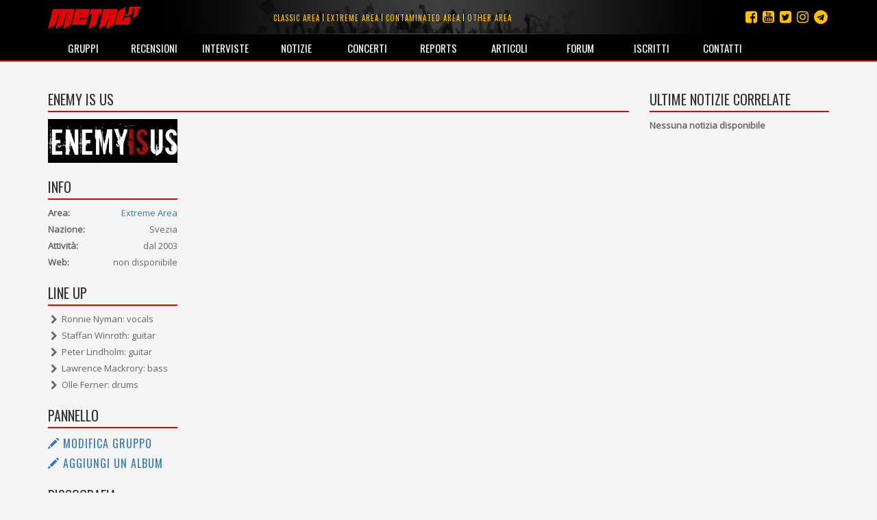

--- FILE ---
content_type: text/html; charset=utf-8
request_url: https://www.metal.it/group.aspx/5398/enemy-is-us/
body_size: 27891
content:


<!DOCTYPE html>

<html>
	<head><title>
metal.it » Gruppi » Enemy Is Us
</title>
		    <meta charset="utf-8" />
            <meta name="viewport" content="width=device-width">
	        <meta name="description" content="Metal.it è il portale che ti informa su tutta la scena rock e metal mondiale con recensioni, interviste, notizie, concerti, live report, media e molto altro ancora..." />
		    <meta name="keywords" content="Metal.it, generi, guide, recensioni, interviste, notizie, concerti, live report, articoli, media, commenti, opinioni, rock, metal" />
            <meta http-equiv="Content-Security-Policy" content="upgrade-insecure-requests"> 
			<link rel="stylesheet" type="text/css" href="/StyleMerger.axd?v=201803101840" />
            <link rel="stylesheet" href="https://maxcdn.bootstrapcdn.com/bootstrap/3.3.7/css/bootstrap.min.css" />
            <link rel="stylesheet" href="https://maxcdn.bootstrapcdn.com/font-awesome/4.7.0/css/font-awesome.min.css" />
            <link rel="stylesheet" href="https://fonts.googleapis.com/css?family=Oswald" />
            <link rel="stylesheet" href="https://fonts.googleapis.com/css?family=Open+Sans" />
            <link rel="stylesheet" href="https://fonts.googleapis.com/css?family=Muli" />
            <link rel="stylesheet" href="https://cdnjs.cloudflare.com/ajax/libs/tether/1.4.0/css/tether.min.css" />
            <link rel="stylesheet" href="https://cdnjs.cloudflare.com/ajax/libs/lightbox2/2.10.0/css/lightbox.min.css" />
	        <script type="text/javascript" src="/ScriptMerger.axd?v=201803101840"></script>
            <script type="text/javascript" src="https://cdnjs.cloudflare.com/ajax/libs/modernizr/2.8.3/modernizr.min.js"></script>
            <script type="text/javascript" src="https://maxcdn.bootstrapcdn.com/bootstrap/3.3.7/js/bootstrap.min.js"></script>
            <script type="text/javascript" src="https://cdnjs.cloudflare.com/ajax/libs/tether/1.4.0/js/tether.min.js"></script>
            <script type="text/javascript" src="https://cdnjs.cloudflare.com/ajax/libs/lightbox2/2.10.0/js/lightbox.min.js"></script>
            <link rel="icon" href="/favicon.png" type="image/png" />
            <script type="text/javascript">
                var _gaq = _gaq || [];
                _gaq.push(['_setAccount', 'UA-11232132-2']);
                _gaq.push(['_trackPageview']);

                (function () {
                    var ga = document.createElement('script'); ga.type = 'text/javascript'; ga.async = true;
                    ga.src = ('https:' == document.location.protocol ? 'https://ssl' : 'http://www') + '.google-analytics.com/ga.js';
                    var s = document.getElementsByTagName('script')[0]; s.parentNode.insertBefore(ga, s);
                })();
            </script>
            <script src="https://track.eadv.it/metal.it.php" async></script>
            <script type="text/javascript" src="https://track.eadv.it/contact-card.js" async defer id="eadv-contact-card"></script>
	        <style type="text/css">
	            .fb_edge_widget_with_comment
	            {
		            position: absolute;
	            }

	            .fb_edge_widget_with_comment span.fb_edge_comment_widget iframe.fb_ltr 
	            {
		            display: none !important;
	            }
	        </style>
        <meta name="description" content="Tutte le informazioni, la biografia, la discografia, le interviste, le recensioni e le notizie riguardo il gruppo Enemy Is Us le trovi su Metal.it" /><meta name="keywords" content="Enemy Is Us, informazioni, biografia, discografia, interviste, recensioni, notizie" /><meta property="og:image" content="https://www.metal.it/image.ashx?id=5398&amp;size=400&amp;folder=group&amp;suffix=photo" /><meta property="og:image:width" content="400" /><meta property="og:image:height" content="400" /><meta property="og:title" content="Enemy Is Us" /></head>
	
	<body>
	    <form method="post" action="/group.aspx/5398/enemy-is-us/" id="aspnetForm">
<div class="aspNetHidden">
<input type="hidden" name="__EVENTTARGET" id="__EVENTTARGET" value="" />
<input type="hidden" name="__EVENTARGUMENT" id="__EVENTARGUMENT" value="" />
<input type="hidden" name="__VIEWSTATE" id="__VIEWSTATE" value="/wEPDwULLTE0MTgxMjg3MzVkGAUFBl9fUGFnZQ8UKwACZAUBfmQFImN0bDAwJE1haW5Db250ZW50JFJlbGF0ZWROb3Rlc0xpc3QPPCsADgMIZgxmDQL/////D2QFGWN0bDAwJE1haW5Db250ZW50JFJlcG9ydHMPPCsADgMIZgxmDQL/////D2QFHGN0bDAwJE1haW5Db250ZW50JEludGVydmlld3MPPCsADgMIZgxmDQL/////D2QFHWN0bDAwJE1haW5Db250ZW50JERpc2NvZ3JhcGh5DxQrAA5kZGRkZGRkFCsAAmRkAgJkZGRmAv////8PZNUm3KZC93rqffhvheMz95hdgJ0A" />
</div>

<script type="text/javascript">
//<![CDATA[
var theForm = document.forms['aspnetForm'];
if (!theForm) {
    theForm = document.aspnetForm;
}
function __doPostBack(eventTarget, eventArgument) {
    if (!theForm.onsubmit || (theForm.onsubmit() != false)) {
        theForm.__EVENTTARGET.value = eventTarget;
        theForm.__EVENTARGUMENT.value = eventArgument;
        theForm.submit();
    }
}
//]]>
</script>


<script src="http://ajax.aspnetcdn.com/ajax/4.6/1/WebForms.js" type="text/javascript"></script>
<script type="text/javascript">
//<![CDATA[
window.WebForm_PostBackOptions||document.write('<script type="text/javascript" src="/WebResource.axd?d=kOsVemxc-6AlXtakOHJLeWi6V_FYA15lHFA-pO5jF2IzNw_UM98qqJEL8lZVO3QIjBbF28QvPpBkVH5rMoR5O4dwn7g1&amp;t=638901608248157332"><\/script>');//]]>
</script>



<script src="http://ajax.aspnetcdn.com/ajax/4.6/1/MicrosoftAjax.debug.js" type="text/javascript"></script>
<script type="text/javascript">
//<![CDATA[
(window.Sys && Sys._Application && Sys.Observer)||document.write('<script type="text/javascript" src="/ScriptResource.axd?d=RFXxIJ-zme15lMZQ51BNry6xs8JZp0zBDU0HWWe8rMEQ7qyJcYcEjS5wmukFnKM3Z2ncv6tdTAllOxVTu3z-wlFAhPkK2VS0YOHN9VJSnp67nIscX_c4mfLz22lG8l8C1wS4aTT0N-PVcG4TloYzREx9n2iRfsBaE8AkO4VuLrwau80X0&t=5c0e0825"><\/script>');//]]>
</script>

<script type="text/javascript">
//<![CDATA[
if (typeof(Sys) === 'undefined') throw new Error('ASP.NET Ajax client-side framework failed to load.');
//]]>
</script>

<script src="http://ajax.aspnetcdn.com/ajax/4.6/1/MicrosoftAjaxWebForms.debug.js" type="text/javascript"></script>
<script type="text/javascript">
//<![CDATA[
(window.Sys && Sys.WebForms)||document.write('<script type="text/javascript" src="/ScriptResource.axd?d=ROcGuCEMO-9HbWZrKTHH677K7gPTq_7bqaII4kt4aCeRkwHFhRp96RQntPqA0ErxnOkY4TmQcqj2pTSJZU6i9L0fakniQ_xGz9efi4ctF1rGc3cIfJoHCwSZIfZvPQgph7YchiebD4u1MGZ24D5Pan1QmaH6ldajrGcYVW6bfRdyxndX0&t=5c0e0825"><\/script>');//]]>
</script>

<div class="aspNetHidden">

<input type="hidden" name="__VIEWSTATEGENERATOR" id="__VIEWSTATEGENERATOR" value="8A160F76" />
</div>	
	        <script type="text/javascript">
//<![CDATA[
Sys.WebForms.PageRequestManager._initialize('ctl00$ScriptManager', 'aspnetForm', [], [], [], 90, 'ctl00');
//]]>
</script>

				
			<div id="fb-root"></div>
			<script type="text/javascript">
                (function(d, s, id) {
			        var js, fjs = d.getElementsByTagName(s)[0];
			        if (d.getElementById(id)) return;
			        js = d.createElement(s); js.id = id;
			        js.src = "//connect.facebook.net/it_IT/all.js#xfbml=1&appId=360484765546";
			        fjs.parentNode.insertBefore(js, fjs);
	            } (document, 'script', 'facebook-jssdk'));
            </script>

	        <div class="navbar navbar-inverse navbar-fixed-top">
		        <div class="container">
			        <div class="navbar-header">
                        <button type="button" class="navbar-toggle" data-toggle="collapse" data-target="#mainMenu">
                            <span class="sr-only">Toggle navigation</span>
                            <span class="icon-bar"></span>
                            <span class="icon-bar"></span>
                            <span class="icon-bar"></span>
                        </button>
				        <a class="navbar-brand" href="/index.aspx" title="Homepage">
                            <img src="/images/layout/logo3.png" width="135" alt="Logo" class="img-responsive" />
				        </a>
			        </div>

                    <ul class="social-links">
                        <li><a href="https://t.me/metalItOfficial" title="Instagram"><i class="fa fa-telegram"></i></a></li>
                        <li><a href="https://www.instagram.com/metal_it/" title="Instagram"><i class="fa fa-instagram"></i></a></li>
                        <li><a href="https://twitter.com/metal_it" title="Twitter"><i class="fa fa-twitter-square"></i></a></li>
                        <li><a href="https://www.youtube.com/user/wwwmetalit" title="YouTube"><i class="fa fa-youtube-square"></i></a></li>
                        <li><a href="https://www.facebook.com/metalpuntoit/" title="Facebook"><i class="fa fa-facebook-square"></i></a></li>
                    </ul>
    			
				    <ul class="area-links hidden-xs">
                        <li>
                            <a href="/area.aspx/1/classic-area/" title="Vai all'area classic">Classic area</a>
                        </li>
                            
                        <li>
                            <a href="/area.aspx/2/extreme-area/" title="Vai all'area extreme">Extreme area</a>
                        </li>
                            
                        <li>
                            <a href="/area.aspx/3/contaminated-area/" title="Vai all'area contaminated">Contaminated area</a>
                        </li>
                            
                        <li>
                            <a href="/area.aspx/4/other-area/" title="Vai all'area other">Other area</a>
                        </li>
				    </ul>
    				
			        <div class="collapse navbar-collapse" id="mainMenu">
				        <ul class="nav navbar-nav">
                            <li class="visible-xs">
                                <a href="/area.aspx/1/classic-area/" title="Vai all'area classic">Classic area</a>
                            </li>
                            
                            <li class="visible-xs">
                                <a href="/area.aspx/2/extreme-area/" title="Vai all'area extreme">Extreme area</a>
                            </li>
                            
                            <li class="visible-xs">
                                <a href="/area.aspx/3/contaminated-area/" title="Vai all'area contaminated">Contaminated area</a>
                            </li>
                            
                            <li class="visible-xs">
                                <a href="/area.aspx/4/other-area/" title="Vai all'area other">Other area</a>
                            </li>

					        <li>
                                <a href="/groups.aspx" title="Elenco dei gruppi">Gruppi</a>
                            </li>
                            
                            <li>
                                <a href="/reviews.aspx" title="Archivio delle recensioni">Recensioni</a>
                            </li>
                            
                            <li>
                                <a href="/interviews.aspx" title="Archivio delle interviste">Interviste</a>
                            </li>
                            
                            <li>
                                <a href="/notes.aspx" title="Archivio delle notizie">Notizie</a>
                            </li>
                            
                            <li>
                                <a href="/concerts.aspx" title="Calendario dei concerti">Concerti</a>
                            </li>
                            
                            <li>
                                <a href="/reports.aspx" title="Archivio dei reports">Reports</a>
                            </li>
                            
                            <li>
                                <a href="/articles.aspx" title="Altri articoli">Articoli</a>
                            </li>
                            
                            <li>
                                <a href="http://forum.metal.it" target="_blank" title="Forum di discussione">Forum</a>
                            </li>
                            
                            <li>
                                <a href="/users.aspx" title="Elenco degli iscritti">Iscritti</a>
                            </li>
                            
                            <li>
                                <a href="/contacts.aspx" title="Staff e contatti">Contatti</a>
                            </li>
				        </ul>
			        </div>
		        </div>
            </div>
    		
			
    <div class="container container-main">
        <div class="row">
            <div class="col-md-9">
                <h2 class="content-box-header">Enemy Is Us </h2>

                <div class="row">
                    <div class="col-sm-3">
                        <!--
                        <div class="content-box">
                            <div class="image">
                                <img class="img-responsive full-width" alt="Foto" src="/image.ashx?id=5398&amp;size=400&amp;folder=group&amp;suffix=photo&amp;filters=square" />
                            </div>
                        </div>
                        -->
                        <div class="content-box">
                            <div class="image">
                                <img class="img-responsive full-width" alt="Logo" src="/image.ashx?id=5398&amp;size=400&amp;folder=group&amp;suffix=logo" />
                            </div>
                        </div>

                        <div class="content-box">
							<div class="addthis_inline_share_toolbox"></div>
						</div>

                        <div class="content-box">
                            <h2 class="content-box-header">Info</h2>
                            <div class="info-box">
                                <div class="info-content">
                                    <div class="info-item">
                                        <strong>Area:</strong><a href="/area.aspx/2/extreme-area/" id="ctl00_MainContent_AreaLink" class="value pull-right" title="Vai alla pagina dell&#39;area">Extreme Area</a>
                                    </div>
                                    <div class="info-item">
                                        <strong>Nazione:</strong><span class="value pull-right">Svezia</span>
                                    </div>
                                    <div class="info-item">
                                        <strong>Attività:</strong><span class="value pull-right">dal 2003</span>
                                    </div>
                                    <div class="info-item">
                                        <strong>Web:</strong><span id="ctl00_MainContent_EmptyWebsite" class="value pull-right">non disponibile</span>
                                    </div>
                                </div>
                            </div>
                        </div>

                        <div class="content-box">
                            <h2 class="content-box-header">Line up</h2>
                            <ul id="ctl00_MainContent_LineUp" class="list">
<li>Ronnie Nyman: vocals</li><li>Staffan Winroth: guitar</li><li>Peter Lindholm: guitar</li><li>Lawrence Mackrory: bass</li><li>Olle Ferner: drums</li>
</ul>
                            
                        </div>

                        <div class="content-box">
                            <h2 class="content-box-header">Pannello</h2>
                            <ul class="admin-panel">
                                <li class="edit">
                                    <a href="/edit/group-contribution.aspx?g=5398" id="ctl00_MainContent_EditGroupLink" title="Modifica le info relative a questo gruppo" class="edit">
                                        <span class="glyphicon glyphicon-pencil"></span>
                                        Modifica gruppo
                                    </a>
                                </li>
                                <li class="edit">
                                    <a href="/edit/album-contribution.aspx?g=5398" id="ctl00_MainContent_AddAlbumLink" title="Aggiungi un album a questa discografia" class="edit">
                                        <span class="glyphicon glyphicon-pencil"></span>
                                        Aggiungi un album
                                    </a>
                                </li>
                            </ul>
                        </div>
                    </div>

                    <div class="col-sm-9">
                        <div class="content-box main-text">
                            
                        </div>
                    </div>
                </div>

                <div class="row">
                    <div class="col-sm-12">
                        <div class="content-box">
                            <h2 class="content-box-header">Discografia</h2>

                            
                                    <div class="row comment">
                                        <div class="col-md-2 comment-info">
                                            <div class="image">
                                                <img class="img-responsive full-width" alt="Copertina" src="/image.ashx?id=9079&amp;size=150&amp;folder=album&amp;suffix=cover&amp;filters=square" />
                                                <span class="rating">6</span>
                                            </div>
                                        </div>
						
                                        <div class="col-md-7 comment-body">
                                            <div class="title">
                                                <a href="/album.aspx/9079/enemy-is-us-venomized/" id="ctl00_MainContent_Discography_ctrl0_AlbumLink" ìtitle="Vai alla scheda dell&#39;album">Venomized</a>
                                                <span class="subtitle">(Bastardized Records / 2008)</span>&nbsp;
                                                <br />
                                            </div>
                                            <p>1. THROUGH VILE BLACK BLOOD / 2. MY CROSS TO BEAR / 3. SHOW ME THEM HORNS / 4. VENOMIZED / 5. END THIS LIFE / 6. WE ARE THE FILTH / 7. TEAR THIS WORLD APART / 8. THE RED INSIDE / 9. CARNAL BETRAY ...</p>
                                        </div>
						
                                        <div class="col-md-3">
                                            <div class="subinfo">
                                                <div class="rating clearfix">
                                                    <span class="rating" alt="Nessun voto"><span class="star negative"><span class="fa fa-star"></span></span><span class="star negative"><span class="fa fa-star"></span></span><span class="star negative"><span class="fa fa-star"></span></span><span class="star negative"><span class="fa fa-star"></span></span><span class="star negative"><span class="fa fa-star"></span></span></span>&nbsp;&nbsp;<span id="ctl00_MainContent_Discography_ctrl0_OpinionsCount" class="badge">0</span>
                                                </div>
                                                <div class="btn-group comment-control">
                                                    <a href="/admin/opinion.aspx?a=9079" id="ctl00_MainContent_Discography_ctrl0_AddOpinionLink" title="Vai al modulo di inserimento di un&#39;opinione" class="btn btn-default btn-sm">Scrivi la tua opinione</a>
                                                </div>
                                            </div>
                                        </div>
                                    </div>
                                
                                    <div class="row comment">
                                        <div class="col-md-2 comment-info">
                                            <div class="image">
                                                <img class="img-responsive full-width" alt="Copertina" src="/image.ashx?id=9080&amp;size=150&amp;folder=album&amp;suffix=cover&amp;filters=square" />
                                                
                                            </div>
                                        </div>
						
                                        <div class="col-md-7 comment-body">
                                            <div class="title">
                                                <a href="/album.aspx/9080/enemy-is-us-we-have-seen-the-enemy-and-the-enemy-is-us/" id="ctl00_MainContent_Discography_ctrl1_AlbumLink" ìtitle="Vai alla scheda dell&#39;album">We Have Seen The Enemy... And The Enemy Is Us</a>
                                                <span class="subtitle">(Rising Realm Records / 2004)</span>&nbsp;
                                                <br />
                                            </div>
                                            <p>1. ASHES OF THE WORLD / 2. COLD AS HATE / 3. DEMON SONG / 4. BLOODDANCE / 5. KILLFEST / 6. NO SECOND CHANCE / 7. PLAGUED FROM WITHIN / 8. THE WALKING DEAD / 9. UNEARTHED / 10. DEAD LAST ...</p>
                                        </div>
						
                                        <div class="col-md-3">
                                            <div class="subinfo">
                                                <div class="rating clearfix">
                                                    <span class="rating" alt="Nessun voto"><span class="star negative"><span class="fa fa-star"></span></span><span class="star negative"><span class="fa fa-star"></span></span><span class="star negative"><span class="fa fa-star"></span></span><span class="star negative"><span class="fa fa-star"></span></span><span class="star negative"><span class="fa fa-star"></span></span></span>&nbsp;&nbsp;<span id="ctl00_MainContent_Discography_ctrl1_OpinionsCount" class="badge">0</span>
                                                </div>
                                                <div class="btn-group comment-control">
                                                    <a href="/admin/opinion.aspx?a=9080" id="ctl00_MainContent_Discography_ctrl1_AddOpinionLink" title="Vai al modulo di inserimento di un&#39;opinione" class="btn btn-default btn-sm">Scrivi la tua opinione</a>
                                                </div>
                                            </div>
                                        </div>
                                    </div>
                                
                        </div>

                        <div class="content-box">
                            <h2 class="content-box-header">Interviste</h2>

                            
            
                            
                                    <div>Non sono ancora presenti interviste per questo gruppo</div>
                                
                        </div>

                        <div class="content-box">
                            <h2 class="content-box-header">Live report</h2>

                            
			
		                    
                                    <div>Non sono ancora presenti live report per questo gruppo</div>
                                
                        </div>
                    </div>
                </div>
            </div>

            <div class="col-md-3">
                <div class="content-box">
	                <h2 class="content-box-header">Ultime notizie correlate</h2>

                    
    		    
                    
                                <div><b>Nessuna notizia disponibile</b></div>
                        
                </div>
            </div>
        </div>
    </div>
	
    <div class="container">
	    <div class="disclaimer">Queste informazioni possono essere state inserite da utenti in maniera non controllata. Lo staff di Metal.it non si assume alcuna responsabilità riguardante la loro validità o correttezza.</div>
    </div>

    	    
            <footer>
                <!--
                <div class="cookie-policy-bar">
                    Il presente sito fa uso di cookie. La prosecuzione nella navigazione comporta la loro accettazione. <a href="/help/privacy.aspx" target="_blank">Per saperne di più.</a>
                    <button class="btn btn-primary">Continua la navigazione</button>
                </div>
                -->

                <div class="container">
                    <p>
                        <small>
                            <span>© 2002-2026 Metal.it</span> / 
                            <a href="/help/privacy.aspx" target="_blank"><span>Privacy policy</span></a>
                        </small>
                    </p>
                </div>
            </footer>
        </form>
	    	
	    <script type="text/javascript">
            /*
	        function showCookiePolicyBar() {
	            $('.cookie-policy-bar').show().addClass('visible');
	        }

	        function createCookie(name, value, days) {
	            if (days) {
	                var date = new Date();
	                date.setTime(date.getTime() + (days * 24 * 60 * 60 * 1000));
	                var expires = "; expires=" + date.toGMTString();
	            }
	            else var expires = "";
	            document.cookie = name + "=" + value + expires + "; path=/";
	        }

	        function readCookie(name) {
	            var nameEQ = name + "=";
	            var ca = document.cookie.split(';');
	            for (var i = 0; i < ca.length; i++) {
	                var c = ca[i];
	                while (c.charAt(0) == ' ') c = c.substring(1, c.length);
	                if (c.indexOf(nameEQ) == 0) return c.substring(nameEQ.length, c.length);
	            }
	            return null;
            }
            */

            Sys.Application.add_load(function() {
                var form = Sys.WebForms.PageRequestManager.getInstance()._form;
                form._initialAction = form.action = window.location.href;
            });

            Sys.WebForms.PageRequestManager.getInstance().add_endRequest(function () {
                $('[data-toggle="tooltip"]').tooltip({
                    html: true
                });
            });

            initPage();

            $(document).ready(function () {
                /*
                $('.cookie-policy-bar').find('button').click(function (e) {
                    e.stopPropagation();
                    e.preventDefault();
                    createCookie('CookiePolicy', '1', 9999);
                    $('.cookie-policy-bar').removeClass('visible').hide();
                });

                if (!readCookie('CookiePolicy')) {
                    showCookiePolicyBar();
                }
                */

                $('[data-toggle="tooltip"]').tooltip({
                    html: true
                });
            });

            $(window).resize(function () {
                $('[data-toggle="tooltip"]').tooltip({
                    html: true
                });
            });
        </script>
	</body>
</html>